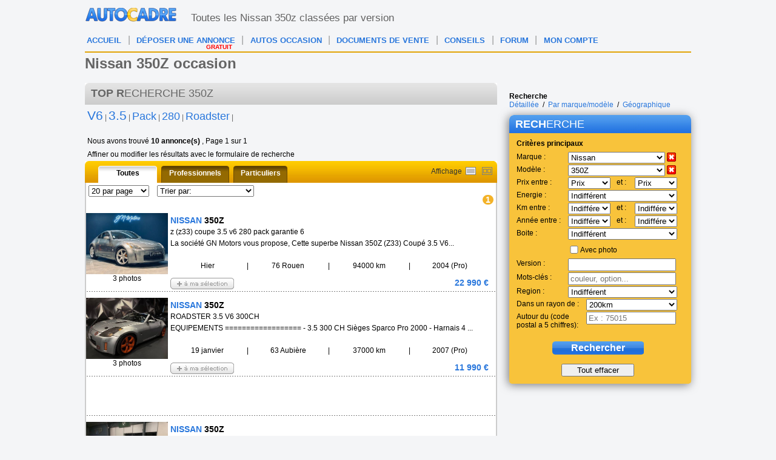

--- FILE ---
content_type: text/html; charset=ISO-8859-1
request_url: https://www.autocadre.com/scripts/controllers/varnish.purge.php
body_size: -123
content:
<!-- 3.144.157.85 -->

--- FILE ---
content_type: text/html; charset=ISO-8859-1
request_url: https://www.autocadre.com/scripts/controllers/specificationsCloud.php
body_size: 58
content:
<!-- Serveur Prod -->
<!-- Rolling : 0 <br /> --> 
<!-- Connecting : NEWONLINE1 <br /> --> 

<a href="javascript:addSpecificationWord('3.5')"><span class="font21">3.5</span></a> <a href="javascript:addSpecificationWord('Pack')"><span class="font18">Pack</span></a> <a href="javascript:addSpecificationWord('Roadster')"><span class="font18">Roadster</span></a> <a href="javascript:addSpecificationWord('V6')"><span class="font21">V6</span></a> <a href="javascript:addSpecificationWord('280')"><span class="font18">280</span></a> 

--- FILE ---
content_type: text/html; charset=ISO-8859-1
request_url: https://www.autocadre.com/scripts/controllers/varnish.purge.php
body_size: -123
content:
<!-- 3.144.157.85 -->

--- FILE ---
content_type: text/html; charset=ISO-8859-1
request_url: https://www.autocadre.com/scripts/controllers/specificationsCloud.php
body_size: 62
content:
<!-- Serveur Prod -->
<!-- Rolling : 2 <br /> --> 
<!-- Connecting : NEWONLINE1 <br /> --> 

<a href="javascript:addSpecificationWordPhone('3.5')"><span class="font21">3.5</span></a> <a href="javascript:addSpecificationWordPhone('Pack')"><span class="font18">Pack</span></a> <a href="javascript:addSpecificationWordPhone('Roadster')"><span class="font18">Roadster</span></a> <a href="javascript:addSpecificationWordPhone('V6')"><span class="font21">V6</span></a> <a href="javascript:addSpecificationWordPhone('280')"><span class="font18">280</span></a> 

--- FILE ---
content_type: text/html; charset=utf-8
request_url: https://www.google.com/recaptcha/api2/aframe
body_size: 224
content:
<!DOCTYPE HTML><html><head><meta http-equiv="content-type" content="text/html; charset=UTF-8"></head><body><script nonce="z6HdugFqrA7UX9nqVatYdg">/** Anti-fraud and anti-abuse applications only. See google.com/recaptcha */ try{var clients={'sodar':'https://pagead2.googlesyndication.com/pagead/sodar?'};window.addEventListener("message",function(a){try{if(a.source===window.parent){var b=JSON.parse(a.data);var c=clients[b['id']];if(c){var d=document.createElement('img');d.src=c+b['params']+'&rc='+(localStorage.getItem("rc::a")?sessionStorage.getItem("rc::b"):"");window.document.body.appendChild(d);sessionStorage.setItem("rc::e",parseInt(sessionStorage.getItem("rc::e")||0)+1);localStorage.setItem("rc::h",'1769019171364');}}}catch(b){}});window.parent.postMessage("_grecaptcha_ready", "*");}catch(b){}</script></body></html>

--- FILE ---
content_type: application/javascript; charset=utf-8
request_url: https://fundingchoicesmessages.google.com/f/AGSKWxWWzm5mkckBGhRa-l1zMQ3vGpyMt3qhlP4eAgocK8boE0aakK6pzJCx0bju6llZkI9cwfzt1L5eLRYQxHZnLXZtNhhS-dd5b0KLF6ucDl7JYEvnmddh6gip3QOH-WlwcDvY_gXendxpz7qSdykO7_WTi3P-6yK_R_f0lzAY0fbsPPKrCoNZ5lwV3dDk/_/ads/acctid=_728-90__adframe//728x180-_google_ads.
body_size: -1290
content:
window['1e5c1456-06aa-4856-8077-40183bba6f37'] = true;